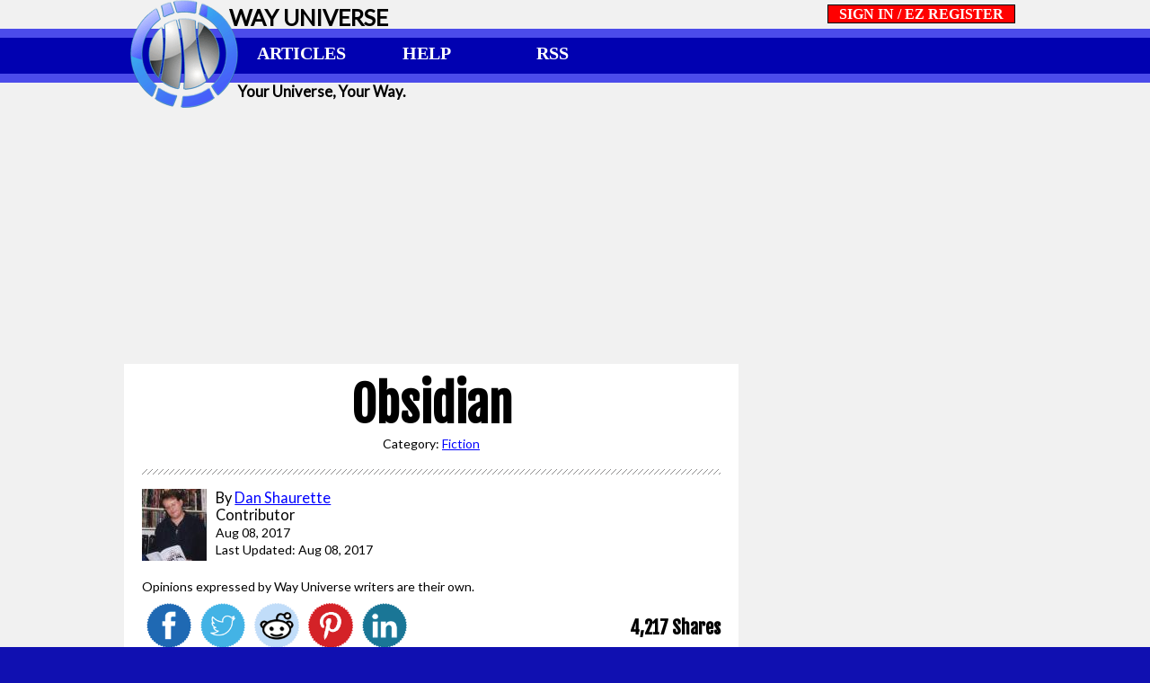

--- FILE ---
content_type: text/html; charset=UTF-8
request_url: https://www.wayuniverse.com/Obsidian/98
body_size: 21505
content:
<!DOCTYPE html>
<head itemscope itemtype="http://schema.org/WebSite">
<title>Obsidian | Way Universe</title>
  <meta charset="UTF-8">
  <meta http-equiv="Content-Type" content="text/html; charset=UTF-8" />
  <meta name="description" content="Palingenesis 'Who needs the light With the darkness in your eyes Who needs to sleep With the stars in the sky It's here in your soul I want to b" />
  <meta name="title" content="Obsidian" />
  <meta http-equiv="X-UA-Compatible" content="IE=edge,chrome=1">
  <meta name="viewport" content="width=device-width, initial-scale=1, maximum-scale=1, minimal-ui">
  <meta http-equiv="Content-Style-Type" content="text/css" />
  <meta name="copyright" content="2016, Way Universe" />
  <meta http-equiv="audience" content="everything" />
  <meta name="distribution" content="global" />
  <meta name="revisit-after" content="1 day" />
  <meta name="google-signin-client_id" content="522593842364-2la4hakjmn0m0i93mh28o8scikt71ldi.apps.googleusercontent.com">
  <meta name="google-site-verification" content="PcjRPPYN9F68anjXkbaWRz27gt7LCLk6WhhBoH-uUmg" />

  <!-- Pinterest -->
  <meta name="p:domain_verify" content="e4e8f1b6241f4385892573eb20ceb0ae"/>

  <link rel="apple-touch-icon" sizes="180x180" href="/favicon/apple-touch-icon.png">
  <link rel="icon" type="image/png" sizes="32x32" href="/favicon/favicon-32x32.png">
  <link rel="icon" type="image/png" sizes="16x16" href="/favicon/favicon-16x16.png">
  <link rel="manifest" href="/favicon/manifest.json">
  <link rel="mask-icon" href="/favicon/safari-pinned-tab.svg" color="#0101b1">
  <link rel="shortcut icon" href="/favicon/favicon.ico">
  <meta name="msapplication-config" content="/favicon/browserconfig.xml">
  <meta name="theme-color" content="#0101b1">

  <meta property="og:url"           content="https://www.wayuniverse.com/Obsidian/98" />
  <meta property="og:type"          content="website" />
  <meta property="og:title"         content="Obsidian" />
  <meta property="og:description"   content="Palingenesis 'Who needs the light With the darkness in your eyes Who needs to sleep With the stars in the sky It's here in your soul I want to b" />
  <meta property="og:site_name"     content="Way Universe" />
  <meta property="og:image"         content="https://www.wayuniverse.com/article_picts/98/15021779004346.png" />
  <meta property="og:image:width"   content="300" />
  <meta property="og:image:height"  content="200" />

  <meta itemprop="description" content="Palingenesis 'Who needs the light With the darkness in your eyes Who needs to sleep With the stars in the sky It's here in your soul I want to b">
  <meta itemprop="image" content="https://www.wayuniverse.com/article_picts/98/15021779004346.png">

  <noscript>
    <meta http-equiv="refresh" content="0;url=https://www.wayuniverse.com/no_javascript.php">
  </noscript>


  <script async src="//pagead2.googlesyndication.com/pagead/js/adsbygoogle.js"></script>
  <script>
    (adsbygoogle = window.adsbygoogle || []).push({
      google_ad_client: "ca-pub-9924029466086247",
      enable_page_level_ads: true
    });
  </script>


<script>
  function as(id) {
    var a = 2;
    var t = id.innerHTML.slice(0, 1000);
	var u = t.indexOf('data-ad-slot=') + 14;
	var v = t.slice(u);
	var w = v.indexOf('"');
	var x = v.slice(0, w);
    var xhttp = new XMLHttpRequest();
    xhttp.onreadystatechange = function() {
      if (xhttp.readyState == 4 && xhttp.status == 200) {
        // alert(xhttp.responseText);
      }
    };
	var url = 'https://www.wayuniverse.com/as/as.php?a=' + a + '&s=' + x + '&c=' + Date.now() + '&p=' + window.location.href;
    xhttp.open("GET", url, true);
    xhttp.send();
  }
</script>
  <link rel="canonical" href="https://www.wayuniverse.com/Obsidian/98" itemprop="url" />
  <script src="/inc/alertify/lib/alertify.min.js"></script>
  <link rel="stylesheet" href="/inc/alertify/themes/alertify.core.css" />
  <link rel="stylesheet" href="/inc/alertify/themes/alertify.default.css" />
</head>
<body>

<a name="top"></a>

<!-- Dim Screen -->
<div id="overlay" style="display:none;"></div>

<!-- Message Window -->
<div id="message-window" style="display:none;">
  <a href="#" class="cancel-message" onclick="document.getElementById('overlay').style.display='none'; document.body.style.overflow='visible'; document.getElementById('message-window').style.display='none';">X</a><br /><br />
  <div style="width:100%; height:100%; position:relative; text-align:center; font-weight:bold; font-size:1.7em;">
  <span id="message-span"></span>
  </div>
</div>

<!-- Login Window -->
<div id="login-window" style="line-height:100%; display:none;">  
  <a href="#" class="cancel" id="canceled" onclick="document.getElementById('overlay').style.display='none'; document.body.style.overflow='visible'; document.getElementById('login-window').style.display='none';">X</a><br />
  <span style="font-size:0.3em;">&nbsp;<br /></span>
  <div style="width:100%; position:relative; text-align:center; font-weight:bold; font-size:1.6em;">
    <span id="sign-in-with" style="font-size:0.9em;">SIGN IN WITH:<br /></span>
	<span style="font-size:0.15em;">&nbsp;<br /></span>
	<div style="width:100%; position:relative; text-align:center; align-items: center; justify-content: center; display: flex;">
	  <div id="my-signin2" style="z-index:100; font-family:Roboto; font-weight:700; color: black; width:196px; height:40px; border:1px solid black;"></div>
	  <div>&nbsp;&nbsp;&nbsp;&nbsp;&nbsp;&nbsp;&nbsp;&nbsp;</div>
	  <div id="facebook-signin" style="z-index:100; font-family:Roboto; font-weight:700; color: black; width:196px; height:40px; border:1px solid black;">
		<a href="#login-window" onclick="fb_login();" class="image-link"><img src="/images/fb_login.png" border="0" alt="Sign in with Facebook"></a>
	  </div>
	</div>
	<div style="width:100%; position:relative; border-bottom: 2px solid black; margin-top:10px"></div>
  </div>

	

  <form id="signin_form" style="margin-bottom:0;" onsubmit="return signin_validation(this); return false;">
  
  <div style="width:100%; position:relative; font-weight:bold; text-align:center; font-size:1.6em;">
    <div style="width:100%; text-align:center; line-height:105%; margin-bottom:5px; margin-top:2px;">
	  <span style="font-size:0.8em;" id="signin-span">WAY UNIVERSE SIGN IN:<br /></span>
	</div>
	<div style="width:100%; height:20px; position:relative; float:right;">
	
		  	
	
	  <div style="z-index:1; position:relative; float:right; margin-right:160px;">
	    <span style="font-size:0.5em; font-weight:bold;">Email: 
		  <input tabindex=1 type="email" id="signin_email" name="signin_email" style="width:300px; height:24px; padding:0 3px 0 3px; margin-right:-4px; background: white; border: solid 1px black; font-family: Droid Sans, sans-serif; font-weight:bold; font-size: 1em; outline: none; outline-style: none; -webkit-box-shadow: none; box-shadow: none;" 
		  		  />
		  <br /></span>
	  </div>
	</div>
  </div>
  
  <div style="width:100%; position:relative; font-weight:bold; text-align:center; font-size:1.6em;">
	<span style="font-size:0.15em;">&nbsp;<br /></span>
	<div style="width:100%; height:20px; position:relative; float:right;">
	  <div style="position:absolute; float:right; margin: 0 auto; padding: 0; margin-left:460px;">
	    <input type="submit" tabindex=3 value="SIGN IN" class="login-button" style="width:100px; height:24px; border: solid 1px black; padding:1px; font-family: Droid Sans, sans-serif; outline: none; outline-style: none; -webkit-box-shadow: none; box-shadow: none;" />        
	  </div>
	  <div style="position:relative; float:right; margin-right:160px; font-size:0.5em; font-weight:bold;">
		  Password: <input tabindex=2 type="password" id="signin_pass" name="signin_pass" style="width:300px; height:24px; padding:0 3px 0 3px; background: white; border: solid 1px black; font-family: Droid Sans, sans-serif; -webkit-box-shadow: none; box-shadow: none; font-size:1em;" />
	  </div>
	</div>
  </div><br /><br />

  </form>
  
  <div style="width:100%; position:relative; font-weight:bold; text-align:center; line-height:200%; font-size:0.7em;">
	  <a href="password.php" class="forgot-password" tabindex=4>Forgot Email or Password?</a>
	  <br />
  </div>
  
  <div style="width:100%;">
  	<div style="width:100%; position:relative; border-bottom: 2px solid black; margin-top:2px"></div>
  </div>

<form id="register_form" style="margin-bottom:0;" onsubmit="return register_validation(this); return false;">
  
  <div style="width:100%; position:relative; font-weight:bold; text-align:center; font-size:1.6em;">
    <div style="width:100%; margin-bottom:5px; margin-top:2px; text-align:center; line-height:105%">
	  <span style="font-size:0.8em;" id="signup-span">NOT A MEMBER? EZ REGISTER:<br /></span>
	</div>
	<div style="width:100%; height:20px; position:relative; float:right;">
	  <div style="z-index:1; position:relative; float:right; margin-right:160px;">
	    <span style="font-size:0.5em; font-weight:bold;">Email: <input tabindex=5 type="email" id="signup_email" name="signup_email" style="width:300px; height:24px; padding:0 3px 0 3px; background: white; border: solid 1px black; font-family: Droid Sans, sans-serif; font-weight:bold; font-size: 1em; outline: none; outline-style: none; -webkit-box-shadow: none; box-shadow: none;" /><br /></span>
	  </div>
	</div>
  </div>
  
  <div style="width:100%; position:relative; font-weight:bold; text-align:center; font-size:1.6em;">
	<span style="font-size:0.15em;">&nbsp;<br /></span>
	<div style="width:100%; height:20px; position:relative; float:right;">
	  <div style="position:absolute; float:right; margin: 0 auto; padding: 0; margin-left:460px;">
	    <input tabindex=7 type="submit" value="REGISTER" class="login-button" style="width:100px; height:24px; border: solid 1px black; padding:1px; font-family: Droid Sans, sans-serif; outline: none; outline-style: none; -webkit-box-shadow: none; box-shadow: none;" />        
	  </div>
	  <div style="position:relative; float:right; margin-right:160px; font-size:0.5em; font-weight:bold;">
		  Password: <input tabindex=6 type="password" id="signup_pass" name="signup_pass" style="width:300px; height:24px; padding:0 3px 0 3px; background: white; border: solid 1px black; font-family: Droid Sans, sans-serif; -webkit-box-shadow: none; box-shadow: none; font-size:1em;" />
	      <input type="hidden" id="return_to" value="https://www.wayuniverse.com/Obsidian/98?id=98" style="width: 0px; height:0px;" />
	  </div>
	</div>
  </div><br /><br />

</form>
  
  <div style="width:100%; position:relative; font-weight:bold; text-align:center;">
	<span class="footer-text2">
	  By accessing this site you agree to the Way Universe <a class="forgot-password" href="/tos.php">Terms of Service</a> and <a class="forgot-password" href="/privacy.php">Privacy Policy</a>.
	  <br />
	</span>
  </div>

	

</div>

<!-- Desktop Site -->
  
<!-- Start menu header -->
<div id="desktop-header" style="display: none;">
  
  <!-- Left Spacer -->
  <div id="desktop-left-spacer" style="display:none;">&nbsp;</div>
  
  <!-- Logo -->
  <div style="height:120px; width:120px; float:left;"><a href="https://www.WayUniverse.com" class="image-link"><img src="/images/logo.png" width="120" height="120" alt="Way Universe" onmouseover="this.src='/images/logo-flip.png';" onmouseout="this.src='/images/logo.png';" /></a></div>

  <!-- Site Brand -->
  <div style="height:30px; line-height:30px; white-space: nowrap; float:left; margin-left:-10px; margin-top:4px; "><h2>WAY UNIVERSE</h2></div>
 
  <!-- Setting Icons -->
  <div id="user-menu" style="height:30px; line-height:30px; margin-top:4px; white-space: nowrap; float:left; display:none; font-weight:bold; font-size:1em;">
    <span style="font-size:0.5em;">
	  &nbsp;&nbsp;&nbsp;&nbsp;&nbsp;
	  <a href="/settings.php" class="image-link" title="SETTINGS"><img src="/images/settings.png" width=26 height=26 alt="Adjust your settings" /></a>
	  &nbsp;&nbsp;&nbsp;&nbsp;&nbsp;
	  <a href="/post.php" class="image-link" title="POST AN ARTICLE"><img src="/images/write.png" width=35 height=26 alt="Write a post" /></a>
	  &nbsp;&nbsp;&nbsp;&nbsp;&nbsp;	  
	  <a href="/posts.php" class="image-link" title="YOUR ARTICLES"><img src="/images/your_articles.png" width=35 height=26 alt="Your Articles" /></a>
	  &nbsp;&nbsp;&nbsp;&nbsp;&nbsp;	  
      <a href="/messages.php" class="image-link" title="MESSAGES"><img src="/images/mail.png" width=36 height=26 alt="Mail" /></a>
	  &nbsp;&nbsp;&nbsp;&nbsp;&nbsp;
      <a href="/following.php" class="image-link" title="FOLLOWING"><img src="/images/following.png" width=36 height=26 alt="Following" /></a>
	  &nbsp;&nbsp;&nbsp;&nbsp;&nbsp;
	  	  
	  	  
    </span>
  </div>
  
  <!-- Right Spacer -->
  <div id="desktop-right-spacer" style="display:none;">&nbsp;</div>
  
  <!-- Login Button-->
  <div style="height:30px; line-height:30px; white-space: nowrap; float:right; margin-right:5px; font-weight:bold; font-size:1em;" class="login-register-div"><span id='login-register' style="font-family: Lucida Sans Unicode;"></span></div>	  
    
  <div id="header-background"></div>
  <div style="width:100%; height: 10px; z-index:-1; background-color:#4b4bea;"></div>
  <div style="width:100%; height: 40px; z-index:1; background-color:#0101b1;">
	<!-- Menu Items -->
	<div class="divmenu" style="font-family:Lucida Sans Unicode; z-index:2; width:140px; height:40px; position:relative; float:left; text-align:center; font-weight:bold; font-size:1.2em; align-items: center; justify-content: center;">
	  <a href="/content.php" class="menu-link">ARTICLES</a>
	</div>
	<div class="divmenu" style="font-family:Lucida Sans Unicode; z-index:2; width:140px; height:40px; position:relative; float:left; text-align:center; font-weight:bold; font-size:1.2em; align-items: center; justify-content: center;">
	  <a href="/content.php?cat=100" class="menu-link">HELP</a>
	</div>
	<div class="divmenu" style="font-family:Lucida Sans Unicode; z-index:2; width:140px; height:40px; position:relative; float:left; text-align:center; font-weight:bold; font-size:1.2em; align-items: center; justify-content: center;">
	  <a href="/rss.php" class="menu-link">RSS</a>
	</div>
	
	<!-- Right Spacer 2nd line -->
    <div id="desktop-right-spacer2" style="display:none;">&nbsp;</div>

  </div>
  

  <div style="width:100%; height: 10px; z-index:-1; background-color:#4b4bea;"></div>
  
  <div id="your-universe-your-way">
    <h3>Your Universe, Your Way.</h3>
  </div>
  
</div>

<!-- Leaderboard Banner -->
<div id="desktop-leaderboard" style="display: none; height:0px;">

  <!-- Container for Google AdSense -->
  <div style="width:728px; display: inline-block; height:0px;" id="desktop-leaderboard-2">    
  </div> 

</div>

<!-- Mobile Site -->

<!-- Start menu header -->
<div id="mobile-header" style="display: none;">
  
  <!-- Container for Google AdSense -->
  <div id="mobile-header-2" style="width:100%; height:50px; background-color: white; text-align:center;">
  </div>
  
  <div id="ham-menu-icon" style="width:50px; height:50px; float:left;">
    <div class="c-hamburger c-hamburger--htx" style="float: left;"><span>.</span></div>
  </div>

  <div style="width:5px; height:50px; float:left;">&nbsp;</div>
    
  <div id="logo">
    <a href="https://www.WayUniverse.com" class="image-link"><img src="/images/logo-mobile.png" width="50" height="50" alt="Way Universe" /></a>
  </div>
  
  <div style="width:10px; height:10px; float:left;">&nbsp;</div>
  
  <div style="height:50px; line-height:50px; white-space: nowrap; float:left; color:white;"><h2><a class="site-brand" href="/">WAY UNIVERSE</a></h2></div>
 
</div>
<!-- Slide Menu -->
<div id="slide-menu" style="display: none;">
  <div style="position: absolute; color: white; font-weight:bold; font-size:1.25em; line-height:130%; margin: 5px 15px 0px 15px; font-family:Lucida Sans Unicode; text-align: left;">
	
	<a href="https://www.WayUniverse.com/mobile_signin.php?go_back=/Obsidian/98" class="menu-link">SIGN IN / EZ REGISTER</a><br /> 
	<a href="/content.php" class="menu-link">ARTICLES</a><br />
	<a href="/content.php?cat=100" class="menu-link">HELP</a><br />	
	<a href="/rss.php" class="menu-link">RSS FEEDS</a><br />	
  </div>
</div>




<div id="body" style="display: none;">

  <div id="left-gutter" style="display:none;">

</div>

  <div id="body_outter">

    <div id="body_container">

      <div id="body_left" itemscope itemtype="http://schema.org/Article">

		<div id="title1" style="width: 100%; margin: 0 auto; text-align:center; background-color: white; padding-top:10px;">
		  <div id="title2" class="headline" style="display:inline-block;">
	        <h1 itemprop="headline">
              Obsidian            </h1>
			<link itemprop="mainEntityOfPage" href="https://www.wayuniverse.com/Obsidian/98" />
	      </div>
	    </div>

        <div itemprop="image" itemscope itemtype="https://schema.org/ImageObject" style="display:none;">
          <meta itemprop="url" content="https://www.wayuniverse.com/article_picts/98/15021779004346.png" />
		  <img itemprop="image" src="https://www.wayuniverse.com/article_picts/98/15021779004346.png" />
          <meta itemprop="height" content="200" />
		  <meta itemprop="width" content="300" />
        </div>

        <div itemprop="publisher" itemscope="itemscope" itemtype="https://schema.org/Organization" style="display:none;">
          <div itemprop="logo" itemscope="itemscope" itemtype="https://schema.org/ImageObject">
            <meta itemprop="url" content="https://www.wayuniverse.com/images/logo_g.png" />
            <meta itemprop="width" content="60" />
            <meta itemprop="height" content="60" />
		  </div>
          <meta itemprop="name" content="Way Universe" />
        </div>

        <div style="width: 100%; margin: 0 auto; text-align:center;">
          <div style="display:flex; justify-content:center; flex-wrap:wrap;">


    <div style="width:100%; font-size:14px; margin-bottom:20px; text-align:center;">
	  Category: <a href="/content.php?cat=30"><span itemprop="genre">Fiction</span></a>
  
	</div>

    <hr style="width:100%; margin-bottom:16px;" />
	<div style="width:100%; display:flex; align-items:center; justify-content: space-between; flex-wrap: wrap;">

	  <div style="text-align:left; padding:0 10px 0 0; font-size:16px;">
	    <div style="min-height:100px;">
	  <a href="/author.php?author=55" class="image-link"><img style="float:left; padding:0 10px 4px 0;" src="/user_picture_icons/55.jpg" alt="name" width="72" id="author-picture" /></a>
	  By <a href="/author.php?author=55"><span itemprop="author">Dan Shaurette</span></a><br />
	  Contributor<br />
	    <span style="font-size:14px;">
	  <time datetime="2017-08-08" itemprop="datePublished">Aug 08, 2017</time><br />
  Last Updated: <time datetime="2017-08-08" itemprop="dateModified">Aug 08, 2017</time><br />
        </span>

	    </div>
	    <div style="font-size:14px;">Opinions expressed by Way Universe writers are their own.</div>
	  </div>

	  <div style="display:flex; align-items:center; justify-content: flex-end; flex-wrap: wrap; padding-top:10px;">

    <!--
	  <div>
	    <a title="SHARE ON GOOGLE+" class="image-link" href="/inc/share.php?share=1&id=98" target="_blank"><img src="/images/share-google.png" style="width:50px; padding:0 5px 0 5px;" /></a>
	  </div>
    -->

	  <div>
	    <a title="SHARE ON FACEBOOK" class="image-link" href="/inc/share.php?share=2&id=98" target="_blank"><img src="/images/share-fb.png" style="width:50px; padding:0 5px 0 5px;" /></a>
	  </div>

	  <div>
	    <a title="SHARE ON TWITTER" class="image-link" href="/inc/share.php?share=3&id=98" target="_blank"><img src="/images/share-twitter.png" style="width:50px; padding:0 5px 0 5px;" /></a>
	  </div>

	  <div>
	    <a title="SHARE ON REDDIT" class="image-link" href="/inc/share.php?share=6&id=98" target="_blank"><img src="/images/share-rd.png" style="width:50px; padding:0 5px 0 5px;" /></a>
	  </div>

	  <div>
	    <a title="SHARE ON PINTEREST" class="image-link" href="/inc/share.php?share=5&id=98" target="_blank"><img src="/images/share-pin.png" style="width:50px; padding:0 5px 0 5px;" /></a>
	  </div>

	  <div>
	    <a title="SHARE ON LINKEDIN" class="image-link" href="/inc/share.php?share=4&id=98" target="_blank"><img src="/images/share-linkedin.png" style="width:50px; padding:0 5px 0 5px;" /></a>
	  </div>
	  </div>

	  <div style="font-family: Fjalla One, sans-serif; font-size:20px; font-weight: bold; padding:10px 0 0 0; min-width:200px; text-align:right;">
	    4,217 Shares
	  </div>

	</div>
    <hr style="width:100%; margin: 16px 0 20px 0;" />

	<div style="width:100%; text-align:left; margin-bottom:20px;" itemprop="articleBody" class="article-body">
	  <h4>Palingenesis</h4>
<br />

<div class="article" style="width:100%; display:flex; justify-content:center;">
<div class="article" style="text-align:left;">
<div class="article" style="text-align:left;"><i>
"Who needs the light<br />
With the darkness in your eyes<br />
Who needs to sleep<br />
With the stars in the sky<br />
It's here in your soul<br />
I want to be married<br />
You are my sanctuary."<br />
</i></div><br />
<div class="article" style="text-align:right;"><b>
From Madonna's <i>Sanctuary</i> from <i>Bedtime Stories</i>
</b></div>
</div>
</div>
<br />

Adam Stone had a good
life. He lived in Phoenix, Arizona
all of that life. He met his beautiful
wife, Cori, over a year ago
and they were married almost
immediately. They only just celebrated
their first anniversary
a few days ago.
<br /><br />
He had a great job. He
and Cori owned and operated a
small rare books store named
"Ex Libris". The bookstore was
a storefront to their two-story
house -- the store taking most
of the ground floor.
<br /><br />
The bookstore dealt
with new and used books. Hard
to find volumes. The arcane and
unusual. The rare and valuable.
He bought and sold books,
scripts, and comic books from
around the world.
<br /><br />
The comics are what he
enjoyed the most. His favorite
comic was that of the adventures
of "Obsidian" -- in all of
his outlets: "Obsidian: Defender
of Darkness", "Obsidian of Canyon
City", and "Obsidian and
Ruby" which in the 70's introduced
the Dark Avenger's beautiful
sidekick Ruby; the inspiration
of many a teenage wet
dream for Adam as he grew up.
<br /><br />
When Adam was young,
he wanted to be Obsidian when
he grew up. Battling evil with
his buxom, copper-haired lover/
fighter beside him. But when he
grew up, he realized the closest
he could come was to
hands-down own the largest
collection of Obsidian comics
anywhere. When he came into
some money, after his parents
died, he turned his house into
a rare books store.
<br /><br />
He placed an ad one day
for an assistant, and Cori answered
the ad. At first, the relationship
was professional, but
the two quickly fell in love and
got married. Yes, Adam had a
good life once upon a time.
<br /><br />
A year later, however,
the publisher of the now "Obsidian:
Dark Crusades" comics,
has gone out of business. Adam
received the last issue and cried
practically all night long as he
read the heartbreaking story of
how Obsidian finally cleaned up
the last of the arch-villains of
Canyon City and decided to retire,
and left Ruby with an unrequited
love's broken heart.
<br /><br />
It was all Adam could
talk about for days, and that
was driving Cori crazy because
he wasn't paying attention to
her. She was almost jealous.
<br /><br />
One day, Adam woke up
to the sound of the shower running.
He knocked on the door
for her to let him in so he could
relieve himself. She didn't answer.
He knocked harder and
called out to her. He heard nothing
but the hiss of the shower
running. Then he felt the water
at his feet. He looked down as
the floor started to get flooded
with red-tinted water.
<br /><br />
He stepped back in
shock, and then steeled himself
to ram the bathroom door.
He broke through and was overwhelmed
when he saw Cori
floating in the bathtub overflowing
with bloody water;
steaming hot water still spraying
down onto her lifeless body.
He turned away for a second
as the fear and revulsion
washed over him. He then came
back to his senses and carefully
walked across the slippery
wet floor to turn off the water
and pull the plug.
<br /><br />
As the water swirled
down the drain, Adam rushed
to the bedroom phone to call
9-1-1. He described the situation
then hung up as he waited
for help. In the meantime, he
found towels to soak up the
water making its way onto the
bedroom floor.
<br /><br />
The paramedics found
Adam sitting on the toilet, with
the lid down, mumbling to himself
in a dazed state. Adam was
lost in his own fear, trapped in
a dark place, wondering why
Cori would have killed herself.
When the water drained away,
he saw that her wrist had been
cut... the razor blade caught in
the drain. That image kept
flashing back to him in his mind.
<br /><br />
He could hear paramedics
say, as if in the distance
through a tin-can phone, "what
a mess" and "sad to see this
happen" and "what must he be
thinking", but worst of all, "she
was dead when we arrived --
hard to tell the exact time of
death -- get the coroner down
here."
<br /><br /><hr /><br />
It was almost 2 weeks
later, 13 days to be exact, before
Adam opened up the bookstore
to the public again. He
was tired and distracted; by
now he was an insomniac. He
couldn't sleep, but when he did,
he had nightmares about Cori.
So, he ended up changing the
hours that the store was open,
staying open later.
<br /><br />
That night, just after the
sun set, a beautiful red-head
dressed in a provocative black
leather outfit that had to have
been painted on walked into the
store with an old book bound in
black leather with gold embossed
writing on the cover.
She walked up to the counter
he was standing behind and
gently placed the book onto the
countertop.
<br /><br />
Adam had a haunting
feeling that he knew the woman
from somewhere but there was
no mistake what book was just
brought to him. He caught his
breath then asked, "Is this really
the 'Book of Palingenesis'?"
<br /><br />
The woman smiled a
knowing smile and sweetly replied,
"Yes, and I'm willing to
sell it to you... for a price. One
I'm sure you are willing to pay."
<br /><br />
"And what would that be?" he asked.
<br /><br />
"I need you to be the next <b><i>Obsidian</i></b>."
<br /><br />
His heart stopped as he
realized with whom he was talking.
Was he going mad? Was this
really Ruby in his store, asking him to be Obsidian?
<br /><br />
"<i>What?!</i>" was the first
intelligent thought that he could
verbalize. Then came, "Why do
you want me to be Obsidian?
Who am I to you?"
<br /><br />
Her lips curled as she
replied, "I know all about you,
Adam Stone. I know you are
the one man who knows everything
about Obsidian, and
me. I know you were as shocked
as I was that Obsidian retired..."
<br /><br />
"Wait a minute... <i>just wait</i>. Obsidian is just a comic
book character. <i>YOU</i> are a
comic-book character. This isn't
happening."
<br /><br />
She slapped him in the
face. "Did that feel real enough
to you? Trust me, I'm as real as
you are, Adam. If that doesn't
convince you, I know something
you don't know that you can
only reveal if you become Obsidian."
<br /><br />
Still reeling from the
sting, he cautiously asked,
"What's that?"
<br /><br />
Her face became cold,
"That your wife Cori didn't kill
herself. She was murdered."
<br /><br />
"That's it. I've gone insane.
'That's right officer, a
comic-book bimbo told me my
wife was murdered,'" he said,
mocking her.
<br /><br />
She tried to slap him
again, but he caught and held
her hand fast. She smiled again
and said, "Very impressive. With
moves like that, you will become
Obsidian easily. Listen, I don't
have all night. Read this book.
It will explain a lot to you. Most
importantly, it will explain how I
can make you Obsidian." With
that she freed her wrist from
his grip and started to walk towards
the door. She opened the
door, turned and said, "And yes,
you have gone insane. That's
what I like most about you,
Adam." With that, she was
gone, disappearing into the
night.
<br /><br />
In his business, Adam
has become very familiar with
the legends of many rare books.
The Book of Palingenesis is the
most rare of all of the apocryphal
texts to ever be excluded
from the canonized Bible. Legends
held that a rogue Templar
Knight had acquired a copy and
vanished mysteriously afterwards.
Tales of failed attempts
to claim it before and since rival
even the quests for the Holy
Grail. Even a splinter group of
the Spanish Inquisition claimed
to have searched the globe in
an attempt to find it and destroy
it. In the end, it is said,
they declared it to be pure
myth; a fiction to be sure.
<br /><br />
The very idea that
someone, a comic book heroine
at that, would just drop it off
for him to skim in an evening
was preposterous. Yet he
picked it up and was compelled
by curiosity to look through it.
The binding was quite worn and
weathered. The pages were not
paper but very fine parchment.
This was not a book to flip
through casually, but gingerly
and with care. It was written
in English, hand-scribed and illuminated.
If it were authentic,
it would have been transcribed
from at least a Greek
source, and from an unknown
language before that. The word
genesis is from the ancient
Greek for "birth" or "origin". The
prefix palin means "back again".
Put them together and you get
anything from a second creation,
to resurrection or reincarnation,
perhaps reanimation…
even vampirism. It described
everything that goes against
Christian dogma, save the ability
of one special man. Everything
that could punch a hole
into the side of the world's predominant,
if fractured, religion.
<br /><br />
By the time he finished
reading the ancient, hand-illuminated
tome he had been
given, Adam was exhausted. He
fell asleep as he completed the
last sentence. Shortly into his
long-awaited slumber, he began
to dream. He saw the whole of
the Book Of Palingenesis acted
out before him.
<br /><br /><hr /><br />

<div class="article" style="width:100%; display:flex; justify-content:center;">
<div class="article" style="text-align:left;">
<div class="article" style="text-align:left;"><i>
"And the Earth was void and Empty<br />
And Darkness was upon the face of the Earth<br />
Is all of this pain so necessary?<br />
You are my sanctuary.<br />
Surely whoever speaks to me with the right voice<br />
Him or her I shall follow,<br />
As the water falls from the roof.<br />
Silently."<br />
</i></div><br />
<div class="article" style="text-align:right;"><b>
From Madonna's <i>Sanctuary</i> from <i>Bedtime Stories</i>
</b></div>
</div>
</div>
<br /><hr /><br />

The Creation of Adam…
and Lilith? The First Sin? Not
the “Original Sin”, but the First.
Of the betrayal of Lilith by Adam,
the Angels, and God Himself.
What the book failed to say,
unless he missed it, was just
who it was exactly who committed
the First Sin. Perhaps
they all did, not just Lilith. That
was another terrible thing that
mustn’t be allowed to surface.
The idea that Adam was flawed
was acceptable, but not the
angels and God. Blasphemy and
heresy, right here in his hands.
So any trace of Lilith was erased
from the Good Book, second
runner-up Eve was promoted to
matron of humanity; the church
had its scapegoats, and all was
right with the world.
<br /><br />
But what happened to
Lilith? Hell hath no fury like a
woman scorned. Her fury was
the First, and it burned so bright
even God was singed. Throughout
the ages of man she continued
to return, in many forms,
to either help or hinder Mankind
at her will. One of her
happy chores was to seduce
young men in their sleep, feeding
on their dreams. From her
we also get our nightmares, and
legends of succubae and vampires.
<br /><br />
He saw it all. He finally
believed. He finally understood.
He knew why the early patriarchs
of the Judeo-Christian
religions tried to destroy this
tome. The Inquisition and Crusades
may never have happened
had this been found. The
vampires would never have had
to masquerade in the darkness.
<i>The Obsidian Order would never
have been necessary.</i>
<br /><br />
In his dream he cried
out, “My God! It’s all so clear!
Holy Shit! I know about it all.
They’ll kill me to protect the
secret, unless...” Then Ruby
appeared before him, in a flowing,
black silk dress that almost,
but not quite, revealed her
shapely body, and said, “Unless
you drink from me tonight. All
your life you have sought out
the arcane knowledge... especially
those lost books of the
Bible. But the Apocrypha left
you hungry for more, and you
thought the Book Of
Palingenesis was only legend.
You thought WE were only legend.
Vampires are very real. We
are not the foul beasts of
Hollyweird. We are the Keepers
of the Night. We are not all evil.
Some of us champion the Innocent.
Obsidian was one of us.
He was killed by the Hunters,
and his successor must be
found. You, Adam, are to be
that Dark Avenger. You have
been trained since your childhood
to be his successor.”
<br /><br />
He understood, “Through
the comic books.”
<br /><br />
“Yes. It was the only
way the secret could be kept
in check this long. Permission
has been granted to me by the
Prince of Phoenix himself, whom
you will meet soon, to make you
one of us.” She seemed to float
nearer to him, and eventually
less than an inch separated
their bodies, ethereal as they
were.
<br /><br />
“What about Cori?” he asked solemnly.
<br /><br />
He understood, "Through the comic books."
<br /><br />
"Yes. It was the only
way the secret could be kept
in check this long. Permission
has been granted to me by the
Prince of Phoenix himself, whom
you will meet soon, to make you
one of us." She seemed to float
nearer to him, and eventually
less than an inch separated
their bodies, ethereal as they
were.
<br /><br />
"What about Cori?" he asked solemnly.
<br /><br />
“Her murder is for you
to solve. For you to <b><i>Avenge</i></b>.
Her soul will not rest without
Retribution. You are the only
one who can find out the Truth.
Only you have the Thirst for
Truth and Justice and now Vengeance
that is the birthright of
Obsidian.”
<br /><br />
He looked into her crystal
blue eyes and asked, "But
do I need the Thirst of Blood as
well?"
<br /><br />
"Vengeance is a dish
best served cold," she started
as she took his hand and placed
it on her bosom above her
heart. He felt her lifeless, cold
body for the first time. She
smiled and continued, "as cold
as my dead heart. But even in
this cold heart, there is warmth.
Even in the Darkness we must
live in, there is Light as long as
Obsidian defends that Darkness
and the Innocents it shelters.
As Obsidian, you will slake your
Undead Thirst only on the criminals
you pursue. You will not
be able to take the life of an
innocent. If you find their blood
spilt, it will have no hold over
your Thirst, but their slayer's
blood will satiate you two-fold."
<br /><br />
"And what about you?
Will you fight beside me and love
me as you did the original Obsidian?"
he asked moving his
hand from her bosom to wrap
around her and pull her closer
to him. Up against him so close.
The chill of her skin against his
was invigorating.
<br /><br />
"As I have fought with
every Obsidian I have created
down the years, my beautiful
Adam." With that she kissed
him. When they came up for air,
she asked, "So, Adam, will you
join me?"
<br /><br />
Gasping, he gave in and
said, "Yes..." and he woke up.
When he realized he had been
dreaming and she wasn't there,
he sat up straight and the Book
of Palingenesis fell from his lap.
He noticed a Post-It note was
attached to the cover when he
picked it up that read: "My
Love, I'm glad you agreed. But
you must train before you are
turned. You'll also need your
cloak. We shall begin tonight
when the sun sets again. Until
then, Ruby."
<br /><br /><hr /><br />
The following night, she
arrived as she promised, and
they began a regimen of exercise
and martial arts to hone
his skills. He was already in fine
shape, but never had formal
training in defensive and lethal
moves. He often mimicked the
style of Obsidian from the pages
of the comics, as Ruby hoped
he would, so the training went
quickly. But the agility and
stealth he needed would not be
trained easily. They would come
with the power of her blood.
<br /><br />
Night after night they
worked, until finally 28 days had
passed, and she believed he
was ready. She presented him
with the famous Cloak of Shadows.
A thick, yet remarkably
light hooded cloak that was
pitch black in color. Light almost
seemed to be sucked into it like
a black hole. She set it aside,
and told him, "You can put it on
afterwards."
<br /><br />
"After what," he asked.
<br /><br />
She only smiled and
walked up to him to give him a
kiss; a long kiss, which ended
with her moving from his lips to
his neck. Soon after she bit and
began to drink, he lost consciousness
as he gave himself
willingly.
<br /><br />
Like fire, her blood
burned down his throat, and yet
he didn't mind the heat. In fact,
he welcomed it. Indeed, he finally
wanted something more
than anything else in his life.
Such as it was. With the heat
-- the thick, salty liquid heat -
- came understanding.
<br /><br />
Truth. Power. Knowledge.
Infinity. Mind-shattering
and numbing revelations threatening
to crush his puny mortal
brain under its weight. The
weight of everything that had
happened to him, combined with
her blood, cracked his psyche
like an egg and fried it as if it
landed on a Phoenix sidewalk in
July.
<br /><br />
As his mind fractured he
became deranged with two personalities.
Like all good superheroes,
Obsidian has an alterego,
which is now the mildmannered,
bookish Adam Stone.
However, unlike a normal secret
identity, Adam will also tend to
"channel surf" through other
personalities from time to time.
When his psyche split in two, it
wasn't a clean break; little fiddly
bits splintered off. They are the
little insane lapses he'll suffer
and Adam knows this now. The
blood has made this known to
him. Or perhaps Ruby told him
through their blood bond.
<br /><br />
Either way, he can't stop
it, or control it. Only his final
death can hope to calm the
madness. Until then, Obsidian
is locked inside Adam Stone.
The suffering of those around
him and the evil elements in the
world will draw him out, and
they had best not be around
when he is unleashed.
<br /><br />
He slept all day after the
Kiss, and when he awoke the
next night, he found her beside
him. He woke her with a kiss,
and they fooled around for a
bit before she told him that he
would need to meet the Prince
that night. He was nervous,
naturally, but he tried not to
let it show.
<br /><br />
Upon presentation at
Midnight, the Prince kept his
word and accepted Adam Stone
into his domain -- secretly hoping
to meet his Dark Half soon.
Little did he know how soon it
would be. At the end of the introduction,
an explosion was
heard from outside. Ruby ran
outside and Adam followed. The
Prince went as well to investigate.
<br /><br />
When the trio made it
outside, they found a car had
been bombed. The car had
chrome spray-paint on it that
read, "The Legend of Obsidian
WILL DIE!" As the three discussed
who might pull such a
stunt, a black car without plates
screeched around the corner.
A window rolled down, and a
shotgun loaded with phosphorus
shells was fired towards
Adam.
<br /><br />
Ruby dove in front of
him and took the hit full-on,
completely scorching her chest
to her heart. Adam screamed
into the night, “<b><i>NOOOoooo...!</i></b>”
He turned to face the Prince,
bloody tears rolling down his
cheeks from his eyes which were
now blazing red. In between
sobs he swore, “If it is... the
last thing I do... on this Earth...
I will avenge her death. I will
avenge Cori’s death, and I
pledge my services to you, my
Prince. I only ask of you two
things.”
<br /><br />
"Name them," the Prince said.
<br /><br />
"First, turn around," He
said, in a slightly deeper, calmer
voice.
<br /><br />
The Prince smiled,
shrugged, and then turned
around. After a whooshing
sound, a tap came to his shoulder
so he turned back around,
to find a man who somehow
seemed taller, or stronger, or just
different, but certainly wearing
a black hooded cloak that fluttered
slightly in the light breeze.
"The other thing," Obsidian said,
"is never tell anyone my true
identity."
<br /><br />
"Absolutely. You have
my word," said the Prince as he
extended his hand. Obsidian
started to kneel before him, but
the Prince stopped him and said,
"A handshake will suffice, Obsidian."
<br /><br />

<div class="article" style="width:100%; display:flex; justify-content:center;">
<div class="article" style="text-align:left;">
<div class="article" style="text-align:left;"><i>
"With these powers, I could be... a Super Hero!<br />
But first..."<br />
</i></div><br />
<div class="article" style="text-align:right;"><b>
The Mask
</b></div>
</div>
</div>
<br />

<center>
<br /><br />
<span style="font-size:16px; font-weight:bold;">
Originally published in Acrimony Magazine Issue #9 May 2004
</span></center>
	</div>

	<div style="display:flex; flex-wrap:wrap; justify-content:flex-end; width:100%;">
	  <div style="display:flex; padding:16px 0 16px 0;">
	    <div style="margin:14px 15px 0 0; font-size:30px; font-family:Fjalla One, sans-serif;">+<span id="art-likes">1</span></div>
		<div><img id="like-1" src="/images/like.png" style="padding:0 10px 0 0; opacity: 1; cursor: pointer; cursor: hand;" alt="like" onclick="article_like('98', '1')" /></div>
	  </div>
	  <div style="display:flex; margin-top:34px; padding-bottom:12px;">
	    <div><img id="dislike-1" src="/images/dislike.png" style="padding:0 0 0 10px; opacity: 1; cursor: pointer; cursor: hand;" alt="dislike" onclick="article_like('98', '0')" /></div>
	    <div style="margin:-3px 0 0 10px; font-size:30px; font-family:Fjalla One, sans-serif;">-<span id="art-dislikes">0</span></div>
	  </div>
    </div>

	<hr style="width:100%; margin-bottom:10px;" />


	<div style="display:flex; flex-wrap;wrap; width:100%;">
	  <div style="padding:10px;">
	  <a href="/author.php?author=55" class="image-link"><img src="/user_picture/55.jpg" alt="name" width="120" id="author-picture" /></a>
	  </div>

	  <div style="display:flex; flex-direction:column; flex-wrap:wrap;">

	    <div style="padding:10px;">
	      By <a href="/author.php?author=55">Dan Shaurette</a>
          <br />
	      <span style="font-size:14px;">Member Since: Jul 25, 2017</span>
	    </div>

	<div style="padding:5px 0 6px 10px;"><a class="login-button" href="/inc/follow.php?follow=1&id=55&gb=%2Farticle.php%3Fid%3D98" style="font-size: 18px; font-weight: bold; padding:5px; width:130px;"><span style="display:inline-block; width:130px; height:22px; line-height:22px; text-align:center;">FOLLOW</span></a></div>
	    <div style="padding:10px; font-size:17px;">
	      Author of Lilith's Love, Black Magic, and Once Upon a Scream.
	    </div>

    </div>
    </div>

	<hr style="width:100%; margin:10px 0 20px 0;" />
  
            <div style="width:100%; text-align:left; margin-bottom:20px; font-family: Fjalla One, sans-serif; font-size:28px;">COMMENTS</div>

<div style="padding-bottom:16px;"><b><a href="/mobile_signin.php?go_back=https://www.wayuniverse.com/Obsidian/98">Log in</a> to post a comment. (Easy one-click login with Google or Facebook)</b></div>
		    <div id="comments-window" style="width:100%; margin-top:6px; font-size:16px;"></div>

		  </div>
		</div>

	  </div>

	  <div id="body_right">
    <div style="height:600px; width:300px;">
    <div id="ad300x600" style="text-align:center; margin-bottom:18px; height:600px; width:300px;">
      <ins class="adsbygoogle" style="display:inline-block;" data-ad-client="ca-pub-9924029466086247" data-ad-slot="9224000246"></ins>
      <script>(adsbygoogle = window.adsbygoogle || []).push({});</script>	
    </div>
	</div>
  <div style="width:100%; display:flex; flex-wrap:wrap; justify-content:center;">
        <div style="width:300px; font-size:1.0em;">
          <a href="https://www.wayuniverse.com/A-Galaxy-Devoured-Long-Ago-Has-Been-Discovered/122" class="image-link" style="width:300px; height:200px; cursor: pointer;">
            <div style="background-image: url('/article_picts/122/15330128029066.jpg'); width: 300px; height: 200px; background-position: center center; display: flex; align-items: flex-end; opacity: 1;" onmouseover="this.style.opacity='0.75';" onmouseout="this.style.opacity='1.0';">
              <div style="width:100%; text-align:center; color: white; padding:30px 4px 10px 4px; background: linear-gradient(to top, rgba(0,0,0,1) 0%,rgba(0,0,0,0) 100%); line-height:170%; letter-spacing: 0.15em; font-family: Droid Sans, Lucida Sans Unicode, sans-serif;">
                A GALAXY DEVOURED LONG AGO HAS BEEN DISCOVERED
			  </div>
            </div>
          </a>
        </div>
		<div style="width:100%;"><br /></div>	  
	  
        <div style="width:300px; font-size:1.0em;">
          <a href="https://www.wayuniverse.com/President-Trump-Calls-Out-Media-On-Biased-Clinton-Uranium-One-Coverage/116" class="image-link" style="width:300px; height:200px; cursor: pointer;">
            <div style="background-image: url('/article_picts/116/15087447344071.png'); width: 300px; height: 200px; background-position: center center; display: flex; align-items: flex-end; opacity: 1;" onmouseover="this.style.opacity='0.75';" onmouseout="this.style.opacity='1.0';">
              <div style="width:100%; text-align:center; color: white; padding:30px 4px 10px 4px; background: linear-gradient(to top, rgba(0,0,0,1) 0%,rgba(0,0,0,0) 100%); line-height:170%; letter-spacing: 0.15em; font-family: Droid Sans, Lucida Sans Unicode, sans-serif;">
                PRESIDENT TRUMP CALLS OUT MEDIA ON BIASED CLINTON URANIUM ONE COVERAGE
			  </div>
            </div>
          </a>
        </div>
		<div style="width:100%;"><br /></div>	  
	  
        <div style="width:300px; font-size:1.0em;">
          <a href="https://www.wayuniverse.com/Theban-Script/78" class="image-link" style="width:300px; height:200px; cursor: pointer;">
            <div style="background-image: url('/article_picts/78/15018353971487.png'); width: 300px; height: 200px; background-position: center center; display: flex; align-items: flex-end; opacity: 1;" onmouseover="this.style.opacity='0.75';" onmouseout="this.style.opacity='1.0';">
              <div style="width:100%; text-align:center; color: white; padding:30px 4px 10px 4px; background: linear-gradient(to top, rgba(0,0,0,1) 0%,rgba(0,0,0,0) 100%); line-height:170%; letter-spacing: 0.15em; font-family: Droid Sans, Lucida Sans Unicode, sans-serif;">
                THEBAN SCRIPT
			  </div>
            </div>
          </a>
        </div>
		<div style="width:100%;"><br /></div>	  
	  
        <div style="width:300px; font-size:1.0em;">
          <a href="https://www.wayuniverse.com/Thoughts-are-Things/54" class="image-link" style="width:300px; height:200px; cursor: pointer;">
            <div style="background-image: url('/article_picts/54/15014121439119.png'); width: 300px; height: 200px; background-position: center center; display: flex; align-items: flex-end; opacity: 1;" onmouseover="this.style.opacity='0.75';" onmouseout="this.style.opacity='1.0';">
              <div style="width:100%; text-align:center; color: white; padding:30px 4px 10px 4px; background: linear-gradient(to top, rgba(0,0,0,1) 0%,rgba(0,0,0,0) 100%); line-height:170%; letter-spacing: 0.15em; font-family: Droid Sans, Lucida Sans Unicode, sans-serif;">
                THOUGHTS ARE THINGS
			  </div>
            </div>
          </a>
        </div>
		<div style="width:100%;"><br /></div>	  
	  </div></div>

	</div>

  </div>

  <div id="right-gutter" style="display:none;">

</div>

</div>


<div id="footer-top-spacer" style="display:none;"></div>

<div id="footer" style="display:none;">

    <span class="footer-text">
      &copy; 2016 - 2026 <a href="https://www.WayUniverse.com" class="footer-link">Way Universe</a> 
	  
	  <span id="mobile-footer-line-break1"></span>
	  
	  All Rights Reserved.<br />
	  <a href="/about.php" class="footer-link">About</a> | 
	  <a href="/contact.php" class="footer-link">Contact</a> | 
	  <a href="/sitemap.php" class="footer-link">Sitemap</a> | 
	  
      <span id="mobile-footer-line-break2"></span>
	  	  
	  <a href="/recent.php" class="footer-link">Recent</a> | 
	  <a href="/privacy.php" class="footer-link">Privacy Policy</a> |  	  
	  
	  <span id="mobile-footer-line-break3"></span>
	  
	  <a href="/tos.php" class="footer-link">Terms of Service</a> | 
	  	  
	  <a href="/dmca.php" class="footer-link">DMCA Policy</a> 
	  <br />
          </span>

</div>


<!-- Login Window -->
  <script async>
    function onFailure(error) { console.log(error); }
	/** Google custom button **/
    function renderButton() {
      gapi.signin2.render('my-signin2', {
        'scope': 'email',
        'width': 196,
        'height': 40,
        'longtitle': true,
        'theme': 'light',
        'onsuccess': googleSignIn,
        'onfailure': onFailure,
	  });
    }
	/** Google Sign In **/
	function googleSignIn(googleUser) {
	
      document.getElementById('sign-in-with').innerHTML = "SIGNING IN... PLEASE WAIT...";
	  document.getElementById('sign-in-with').setAttribute("style","font-size:0.8em; color: red;");
	
	  var id_token = googleUser.getAuthResponse().id_token;
      console.log('G Token: ' + id_token);
	  var xhr = new XMLHttpRequest();
	  xhr.onreadystatechange = function() {
        if (xhr.readyState == 4 && xhr.status == 200) {
          // console.log('responseText: ' + xhr.responseText);
		  if (xhr.responseText == "Good google login but email address is not verified. Login denied.<br>") {
		    alert('Your Google login was denied because your Google email address has not yet been verified. To sign into Way Universe with Google, you need to verify your email address.');
		    googleSignOut();
		  }
		  document.getElementById('canceled').click();
	      document.getElementById('login-register').innerHTML = "<a class=\x22login-link\x22 href=\x22#\x22 onclick=\x22googleSignOut();\x22>&nbsp;&nbsp;&nbsp;SIGN OUT&nbsp;&nbsp;&nbsp;</a>";	
          document.getElementById('user-menu').style.display = 'flex';
		  var r = document.location.href.split('#');
		  window.location.replace(r[0]);
		}
      };
      xhr.open('POST', 'https://www.wayuniverse.com/inc/verify_google_login.php', true);
      xhr.setRequestHeader('Content-Type', 'application/x-www-form-urlencoded');
      xhr.send('idtoken=' + id_token);
	}
    /** Google+ Sign Out **/  
	/** For all 3 signouts, not just google. Google, Facebook, Site */
    function googleSignOut() {
	  document.getElementById('user-menu').style.display = 'none';
      document.getElementById('overlay').style.display = 'block';
	  document.body.style.overflow = 'hidden';
	  
	  // Google //
	  var auth2 = gapi.auth2.getAuthInstance();
      auth2.signOut().then(function () {
        // console.log('User signed out.');
      });
	  
	  // Facebook //
	  FB.getLoginStatus(function(response) {
        if (response.status === 'connected') {	
	      FB.logout(function(response) {
            // user is now logged out
          });
		}
	  });
	  
	  // Site // 
	  var xhr = new XMLHttpRequest();
      xhr.onreadystatechange = function() {
        if (xhr.readyState == 4 && xhr.status == 200) {
          //console.log('responseText: ' + xhr.responseText);
		  document.getElementById('message-window').setAttribute("style","height:130px");
		  document.getElementById('message-window').style.display = 'block';
		  document.getElementById('message-span').innerHTML = "You have signed out.";
	      document.getElementById('login-register').innerHTML = "&nbsp;&nbsp;&nbsp;YOU HAVE SIGNED OUT&nbsp;&nbsp;&nbsp;";  
		  window.location.reload(false); 
		}
      };
	  xhr.open('POST', 'https://www.wayuniverse.com/inc/signout.php');
      xhr.setRequestHeader('Content-Type', 'application/x-www-form-urlencoded');
      xhr.send();
    }
	
	function googleSignOutMobile() {
	  document.getElementById('user-menu').style.display = 'none';
	  
	  // Google //
	  var auth2 = gapi.auth2.getAuthInstance();
      auth2.signOut().then(function () {
        // console.log('User signed out.');
      });
	  
	  // Facebook //
	  FB.getLoginStatus(function(response) {
        if (response.status === 'connected') {	
	      FB.logout(function(response) {
            // user is now logged out
          });
		}
	  });
	  
	  // Site // 
	  var xhr = new XMLHttpRequest();
      xhr.onreadystatechange = function() {
        if (xhr.readyState == 4 && xhr.status == 200) {
	      document.getElementById('login-register').innerHTML = "&nbsp;&nbsp;&nbsp;YOU HAVE SIGNED OUT&nbsp;&nbsp;&nbsp;";  
	      window.location.reload(false); 
		}
      };
	  xhr.open('POST', 'https://www.wayuniverse.com/inc/signout.php');
      xhr.setRequestHeader('Content-Type', 'application/x-www-form-urlencoded');
      xhr.send();
    
	}
	
  </script>

<!-- Facebook Login -->
<!-- <script src="https://connect.facebook.net/en_US/all.js"></script> -->
<script src="https://connect.facebook.net/en_US/sdk.js"></script>


<script async>
  //window.fbAsyncInit = function() {
    FB.init({
        appId   : '806865342780471',
        oauth   : true,
        status  : false, // check login status
        cookie  : true, // enable cookies to allow the server to access the session
        xfbml   : false, // parse XFBML
	    autoLogAppEvents : true,
        version : 'v2.9' 
	});
	FB.AppEvents.logPageView();  
  //}

	

  function fb_login() {
    FB.login(function(response) {	
      if (response.authResponse) {
        FB.api('/me', function(response) {
		  // We are FB logged in. Get Token.
		  FB.getLoginStatus(function(response) {
            if (response.status === 'connected') {
              verify_fb_login(response.authResponse.accessToken);
		    } else { alert('Bad Facebook Access Token'); }
          });
		});
      } else {
	    // User closed the login window or didn't complete authorization.
		// Don't do anything. Maybe they'll log in another way.
      }
    }, {
	  scope : 'public_profile,email'
	});	  
  }
  
  function verify_fb_login(token) {
    document.getElementById('sign-in-with').innerHTML = "SIGNING IN... PLEASE WAIT...";
	document.getElementById('sign-in-with').setAttribute("style","font-size:0.8em; color: red;");
	
	// For mobile signin page
	var elementExists = document.getElementById('google-fb-response');
	if (elementExists != null) {
	  document.getElementById('google-fb-response').innerHTML = "SIGNING IN... PLEASE WAIT...";
	  document.getElementById('google-fb-response-div').setAttribute("style","display: block;");
	}
	
	// console.log('FB token: ' + token);
    var xhr = new XMLHttpRequest();
	xhr.onreadystatechange = function() {
      if (xhr.readyState == 4 && xhr.status == 200) {
        // console.log('responseText: ' + xhr.responseText);
		if (xhr.responseText == "BAD LOGIN" || xhr.responseText == "CREATE NEW FACEBOOK USER ACCOUNT FAILED!" || xhr.responseText == "LOGIN FAILED. FACEBOOK EMAIL REQUIRED.") {
		  alert(xhr.responseText);
		  googleSignOut();
		} else {
		  // PHP generated...
		  		  document.getElementById('canceled').click();
	      document.getElementById('login-register').innerHTML = "<a class=\x22login-link\x22 href=\x22#\x22 onclick=\x22googleSignOut();\x22>&nbsp;&nbsp;&nbsp;SIGN OUT&nbsp;&nbsp;&nbsp;</a>";	
          document.getElementById('user-menu').style.display = 'flex';
		  var r = document.location.href.split('#');
		  window.location.replace(r[0]);
		}
	  } 
	};
    xhr.open('POST', 'https://www.wayuniverse.com/inc/verify_facebook_login.php', true);
    xhr.setRequestHeader('Content-Type', 'application/x-www-form-urlencoded');
    xhr.send('id_token=' + token);  	
  }
  
</script>



	

<script async>
  function signin_validation(form) {

    document.getElementById('signin-span').innerHTML = "SIGNING IN... PLEASE WAIT...";
	document.getElementById('signin-span').setAttribute("style","font-size:0.8em; color: red;");
    
	var xhr = new XMLHttpRequest();
	xhr.onreadystatechange = function() {
      if (xhr.readyState == 4 && xhr.status == 200) {
	    // console.log('responseText: ' + xhr.responseText);
	    if (xhr.responseText=="SIGNED IN") { 
		  document.getElementById('signin-span').innerHTML = "SIGNED IN";
	      document.getElementById('signin-span').setAttribute("style","font-size:0.8em; color: red;");
		  document.getElementById('canceled').click(); 
		  document.getElementById('login-register').innerHTML = "<a class=\x22login-link\x22 href=\x22#\x22 onclick=\x22googleSignOut();\x22>&nbsp;&nbsp;&nbsp;SIGN OUT&nbsp;&nbsp;&nbsp;</a>";	
		  document.getElementById('user-menu').style.display = 'flex';
		  var r = document.location.href.split('#');
		  window.location.replace(r[0]); 
		} else if (xhr.responseText=="BAD USERNAME OR PASSWORD") { 
		  document.getElementById('signin-span').innerHTML = "BAD EMAIL OR PASSWORD";
	      document.getElementById('signin-span').setAttribute("style","font-size:0.8em; color: red;");	
		} else {
		  document.getElementById('signin-span').innerHTML = xhr.responseText;
	      document.getElementById('signin-span').setAttribute("style","font-size:0.8em; color: red;");
		}
	  }
    };
    xhr.open('POST', 'https://www.wayuniverse.com/inc/signin.php', true);
    xhr.setRequestHeader('Content-Type', 'application/x-www-form-urlencoded');
    xhr.send('signin_email=' + form.signin_email.value + '&signin_pass=' + form.signin_pass.value);    

	return false;
  }
  
  function clear_cookie() {
	document.cookie = "wu_site_email=;path=/"
	document.getElementById('signin_email').value = "";
	document.getElementById('not-me').innerHTML = "";
  }

  function register_validation(form) {
    if (/^\w+([\.-]?\w+)*@\w+([\.-]?\w+)*(\.\w{2,3})+$/.test(form.signup_email.value)) {} else {
	  document.getElementById('signup-span').innerHTML = "INVALID EMAIL ADDRESS";
	  document.getElementById('signup-span').setAttribute("style","font-size:0.8em; color: red;");
	  document.getElementById('signup_email').focus();
	  return false;
	}
    if(form.signup_pass.value.length < 7 || form.signup_pass.value.length > 20) {
	  document.getElementById('signup-span').innerHTML = "PASSWORD MUST BE 7-20 CHARACTERS";
	  document.getElementById('signup-span').setAttribute("style","font-size:0.8em; color: red;");
	  document.getElementById('signup_pass').focus();
	  return false;
	}
    for (var i=0, len = form.signup_pass.value.length; i<len; ++i) {
      if (form.signup_pass.value.charAt(i) === ' ') {
	    document.getElementById('signup-span').innerHTML = "PASSWORD CANNOT CONTAIN SPACES";
	    document.getElementById('signup-span').setAttribute("style","font-size:0.8em; color: red;");
	    document.getElementById('signup_pass').focus();
        return false;
	  }
    }
    document.getElementById('signup-span').innerHTML = "SUBMITTING... PLEASE WAIT...";
	document.getElementById('signup-span').setAttribute("style","font-size:0.8em; color: red;");
    
	var xhr = new XMLHttpRequest();
	xhr.onreadystatechange = function() {
      if (xhr.readyState == 4 && xhr.status == 200) {
	    // console.log('responseText: ' + xhr.responseText);
		document.getElementById('signup-span').innerHTML = xhr.responseText;
	    document.getElementById('signup-span').setAttribute("style","font-size:0.8em; color: red;");
	    if (xhr.responseText=="ACCOUNT CREATED") { 
		  document.getElementById('canceled').click(); 
		  document.getElementById('login-register').innerHTML = "<a class=\x22login-link\x22 href=\x22#\x22 onclick=\x22googleSignOut();\x22>&nbsp;&nbsp;&nbsp;SIGN OUT&nbsp;&nbsp;&nbsp;</a>";	
		  document.getElementById('user-menu').style.display = 'flex';
		  var r = document.location.href.split('#');
		  window.location.replace(r[0]); 
		}
	  }
    };
    xhr.open('POST', 'https://www.wayuniverse.com/inc/signup.php', true);
    xhr.setRequestHeader('Content-Type', 'application/x-www-form-urlencoded');
    xhr.send('signup_email=' + form.signup_email.value + '&signup_pass=' + form.signup_pass.value);    

	return false;
  }
</script>  

	

<script type="text/javascript">

  window.onresize = displayWindowSize;
  
  var firstRun = 0;
  function adSenseLeaderboard(type) {
  
    
    firstRun++;
	
	if (firstRun == 1) {
      if (type == 1) { // desktop (1)
	    document.getElementById('desktop-leaderboard-2').innerHTML = '<ins class="adsbygoogle" style="display:block" data-ad-client="ca-pub-9924029466086247" data-ad-slot="8428959171" data-ad-format="auto"></ins>';
	  } else { // mobile (2)
	    document.getElementById('mobile-header-2').innerHTML = '<ins class="adsbygoogle" style="display:inline-block;width:320px;height:50px" data-ad-client="ca-pub-9924029466086247" data-ad-slot="1935703010"></ins>';
	  } 
	  
      var g = document.createElement('script');
      var s = document.getElementsByTagName('script')[0];
      g.text = "(adsbygoogle = window.adsbygoogle || []).push({});"
	  s.parentNode.insertBefore(g, s);
	
	}

	

  }
  
  function displayWindowSize() {
    myWidth = window.innerWidth;
    myHeight = window.innerHeight;
	
    // your size calculation code here
    // document.getElementById("ddd").innerHTML = myWidth + "x" + myHeight;
    // Do stuff based on screen size
	
	if (myWidth >= 1350) {
	  document.getElementById('mobile-header').setAttribute("style","display: none;");
	  document.getElementById('slide-menu').setAttribute("style","display: none;");
	  document.getElementById('desktop-header').setAttribute("style","width:100%; background-color:#f1f1f1; display: block;");
	  document.getElementById('desktop-right-spacer').setAttribute("style","width:215px; float: right; display: block;");
	  document.getElementById('desktop-right-spacer2').setAttribute("style","width:215px; float: right; display: block;");
	  document.getElementById('desktop-left-spacer').setAttribute("style","width:215px; float: left; display: block;");
	  document.getElementById('desktop-leaderboard').setAttribute("style","width:100%; text-align: center; background-color: #f1f1f1; display: block;");
	  document.getElementById('left-gutter').setAttribute("style","width:250px; background-color:#f1f1f1; display: block;");
      document.getElementById('right-gutter').setAttribute("style","width:250px; background-color:#f1f1f1; display: block;");
	  document.getElementById('body').setAttribute("style","width:100%; background-color: white; display: flex;");
	  document.getElementById('body_right').setAttribute("style","min-width: 320px; width: 300px; margin: 0 auto; text-align:right; padding: 0px 0px 20px 0px; float: left; background-color: #f1f1f1;");
	  document.getElementById('body_outter').setAttribute("style","width: 100%; margin: 0 auto; background-color:white; padding-left: 20px;"); 
	  document.getElementById('footer').setAttribute("style","background-color:#1010b1; width: 100%; margin: 0 auto; padding: 10px 0px 10px 0px; text-align:center; color:white; line-height: 105%; display: block;");
	  document.getElementById('footer-top-spacer').setAttribute("style","width: 100%; height:20px; background-color: #f1f1f1; page-break-before: always;");
	  document.getElementById('your-universe-your-way').setAttribute("style","width:100%; height:30px; z-index: -1; background-color: #f1f1f1;");
	  document.getElementById('header-background').setAttribute("style","width:100%; height: 0px; padding-top:32px; z-index:-1; background-color:#f1f1f1;");
	  adSenseLeaderboard(1);
	} else if (myWidth >= 1090) {
	  document.getElementById('mobile-header').setAttribute("style","display: none;");
	  document.getElementById('slide-menu').setAttribute("style","display: none;");
  	  document.getElementById('desktop-header').setAttribute("style","width:100%; background-color:#f1f1f1; display: block;");
	  document.getElementById('desktop-right-spacer').setAttribute("style","width:145px; float: right; display: block;");
	  document.getElementById('desktop-right-spacer2').setAttribute("style","width:145px; float: right; display: block;");
	  document.getElementById('desktop-left-spacer').setAttribute("style","width:145px; float: left; display: block;");
	  document.getElementById('desktop-leaderboard').setAttribute("style","width:100%; text-align: center; background-color: #f1f1f1; display: block;"); 
	  document.getElementById('left-gutter').setAttribute("style","width:180px; background-color:#f1f1f1; display: block;");
	  document.getElementById('right-gutter').setAttribute("style","width:180px; background-color:#f1f1f1; display: block;");
	  document.getElementById('body').setAttribute("style","width:100%; background-color: white; display: flex;");
	  document.getElementById('body_right').setAttribute("style","min-width: 320px; width: 300px; margin: 0 auto; text-align:right; padding: 0px 0px 20px 0px; float: left; background-color: #f1f1f1;");
	  document.getElementById('body_outter').setAttribute("style","width: 100%; margin: 0 auto; background-color:white; padding-left: 20px;");
	  document.getElementById('footer').setAttribute("style","background-color:#1010b1; width: 100%; margin: 0 auto; padding: 10px 0px 10px 0px; text-align:center; color:white; line-height: 105%; display: block;");
	  document.getElementById('footer-top-spacer').setAttribute("style","width: 100%; height:20px; background-color: #f1f1f1; page-break-before: always;");
      document.getElementById('your-universe-your-way').setAttribute("style","width:100%; height:30px; z-index: -1; background-color: #f1f1f1;");
	  document.getElementById('header-background').setAttribute("style","width:100%; height: 0px; padding-top:32px; z-index:-1; background-color:#f1f1f1;");
	  adSenseLeaderboard(1);
	} else if (myWidth >= 730) {
	  document.getElementById('mobile-header').setAttribute("style","display: none;");
	  document.getElementById('slide-menu').setAttribute("style","display: none;");
	  document.getElementById('desktop-header').setAttribute("style","width:100%; background-color:white; display: block;");
	  document.getElementById('desktop-right-spacer').setAttribute("style","display: none;");
	  document.getElementById('desktop-right-spacer2').setAttribute("style","display: none;");
	  document.getElementById('desktop-left-spacer').setAttribute("style","display: none;");
	  document.getElementById('desktop-leaderboard').setAttribute("style","width:100%; text-align: center; background-color: white; display: block;");
	  document.getElementById('left-gutter').setAttribute("style","display: none;");
	  document.getElementById('right-gutter').setAttribute("style","display: none;");
	  document.getElementById('body').setAttribute("style","width:100%; background-color: white; display: flex;");
	  document.getElementById('body_right').setAttribute("style","min-width: 300px; width: 300px; margin: 0 auto; text-align:right; padding: 0px 0px 20px 0px; float: left; background-color: white;");
	  document.getElementById('body_outter').setAttribute("style","width: 100%; margin: 0 auto; background-color:white; padding-left: 20px;");
	  document.getElementById('footer').setAttribute("style","background-color:#1010b1; width: 100%; margin: 0 auto; padding: 10px 0px 10px 0px; text-align:center; color:white; line-height: 105%; display: block;");
	  document.getElementById('footer-top-spacer').setAttribute("style","display:none; page-break-before: always;");
      document.getElementById('your-universe-your-way').setAttribute("style","width:100%; height:30px; z-index: -1; background-color: white;");
	  document.getElementById('header-background').setAttribute("style","width:100%; height: 0px; padding-top:32px; z-index:-1; background-color:white;");
	  adSenseLeaderboard(1);
	} else {
	  document.getElementById('mobile-header').setAttribute("style","width:100%; min-width:320px; display: block; position:fixed; background-color: #1010b1; z-index:100;");
	  document.getElementById('slide-menu').setAttribute("style","display: none;");
	  document.getElementById('desktop-header').setAttribute("style","display: none;");
	  document.getElementById('desktop-right-spacer').setAttribute("style","display: none;");
	  document.getElementById('desktop-right-spacer2').setAttribute("style","display: none;");
	  document.getElementById('desktop-left-spacer').setAttribute("style","display: none;");
	  document.getElementById('desktop-leaderboard').setAttribute("style","display:none");
	  document.getElementById('left-gutter').setAttribute("style","display: none;");
	  document.getElementById('right-gutter').setAttribute("style","display: none;");
	  document.getElementById('body').setAttribute("style","width:100%; background-color: white; display: flex; padding-top:100px;");
	  document.getElementById('body_right').setAttribute("style","min-width: 300px; width: 300px; margin: 0 auto; text-align:right; padding: 0px 0px 20px 0px; float: left; background-color: white;");
	  document.getElementById('body_outter').setAttribute("style","width: 100%; margin: 0 5px 0 5px;");
	  document.getElementById('footer').setAttribute("style","background-color:#1010b1; width: 100%; margin: 0 auto; padding: 10px 0px 10px 0px; text-align:center; color:white; line-height: 105%; display: block; page-break-before: always;");
	  document.getElementById('footer-top-spacer').setAttribute("style","display:none;");
      document.getElementById('your-universe-your-way').setAttribute("style","display:none");
	  document.getElementById('header-background').setAttribute("style","display:none");	  
	  adSenseLeaderboard(2);
	  /** Unclick Menu **/
	  var toggles = document.querySelectorAll(".c-hamburger");
      var toggle = toggles[0];
	  if (toggle.classList.contains("is-active") === true) { toggle.classList.remove("is-active"); }
	}
	if (myWidth <=410) {
	  document.getElementById('mobile-footer-line-break1').innerHTML = "<br />";
	  document.getElementById('mobile-footer-line-break2').innerHTML = "<br />";
	  document.getElementById('mobile-footer-line-break3').innerHTML = "<br />";
	} else {
	  document.getElementById('mobile-footer-line-break1').innerHTML = "";
	  document.getElementById('mobile-footer-line-break2').innerHTML = "";
	  document.getElementById('mobile-footer-line-break2').innerHTML = "";
	}
	if (myWidth <330) {
	  document.getElementById('logo').setAttribute("style","display:none;");
	} else {
	  document.getElementById('logo').setAttribute("style","width:50px; height:50px; float:left;");
	}
	if (myWidth >= 730) {
      document.getElementById('body_left').setAttribute("style","min-width:300px; flex: 1 1 300px; margin: 0 auto; padding: 0px 20px 20px 0px; text-align:justify; float: left; background-color: white;");
	} else if (myWidth >= 340) {
      document.getElementById('body_left').setAttribute("style","min-width:300px; flex: 1 1 300px; margin: 0 auto; padding: 0px 20px 20px 20px; text-align:justified; float: left; background-color: white;");
	} else {
      document.getElementById('body_left').setAttribute("style","min-width:300px; flex: 1 1 300px; margin: 0 auto; padding: 0px 0px 20px 0px !important; text-align:justified; float: left; background-color: white;");	
	}
  }   
  
  /** Hamburger Menu **/
  (function() {
    "use strict";

    var toggles = document.querySelectorAll(".c-hamburger");
    var toggle = toggles[0];
    toggleHandler(toggle);

    function toggleHandler(toggle) {
      toggle.addEventListener( "click", function(e) {
        e.preventDefault();
        (this.classList.contains("is-active") === true) ? this.classList.remove("is-active") : this.classList.add("is-active");
	    if (this.classList.contains("is-active") === true) {
	      document.getElementById('slide-menu').setAttribute("style","margin-top: 100px; width:265px; height: 270px; position:fixed; z-index:100; background-color: #4b4bea;");
		  document.getElementById('body').setAttribute("style","width:100%; background-color: white; display: flex; padding-top:50px;");
	    } else {
	      document.getElementById('slide-menu').setAttribute("style","display: none;");
		  document.getElementById('body').setAttribute("style","width:100%; background-color: white; display: flex; padding-top:50px;");
	    }
      });	
    }
  })();
  
</script>	

<script type="text/javascript">
  /** Post-Load scripts **/
  function downloadJSAtOnload() {
    displayWindowSize();
    var element = document.createElement("script");
    element.src = "https://apis.google.com/js/platform.js?onload=renderButton";
    document.body.appendChild(element);	
	
	/** Login/register/Log Out text **/
    document.getElementById('login-register').innerHTML = "<a class=\x22login-link\x22 href=\x22#login-window\x22 onclick=\x22document.getElementById('overlay').style.display='block'; document.body.style.overflow='hidden'; document.getElementById('login-window').style.display='block';\x22>&nbsp;&nbsp;&nbsp;SIGN IN / EZ REGISTER&nbsp;&nbsp;&nbsp;</a>";
  }
  if (window.addEventListener)
    window.addEventListener("load", downloadJSAtOnload, false);
  else if (window.attachEvent)
    window.attachEvent("onload", downloadJSAtOnload);
  else 
    window.onload = downloadJSAtOnload;
</script>
<script async>
  (function(i,s,o,g,r,a,m){i['GoogleAnalyticsObject']=r;i[r]=i[r]||function(){
  (i[r].q=i[r].q||[]).push(arguments)},i[r].l=1*new Date();a=s.createElement(o),
  m=s.getElementsByTagName(o)[0];a.async=1;a.src=g;m.parentNode.insertBefore(a,m)
  })(window,document,'script','https://www.google-analytics.com/analytics.js','ga');

  ga('create', 'UA-103600471-1', 'auto');
  ga('send', 'pageview');

</script>

<link rel="stylesheet" href="/style.css" type="text/css" />	
<link rel="stylesheet" href="https://fonts.googleapis.com/css?family=Merriweather|Roboto:700|Fjalla+One|Lato" type="text/css" media="all" />

<!-- Start of StatCounter Code 
<script type='text/javascript'> 
var sc_project=11482733; 
var sc_invisible=1; 
var sc_security="f423e65a"; 
var sc_https=1; 
var scJsHost = (("https:" == document.location.protocol) ? 
"https://secure." : "http://www."); 
document.write("<sc"+"ript type='text/javascript' async src='" + 
scJsHost+ 
"statcounter.com/counter/counter_xhtml.js'></"+"script>"); 
</script> 
<noscript><div class='statcounter'><a class='statcounter' href='http://statcounter.com/free-web-stats/' title='web stats'><img alt='web stats' class='statcounter' src='http://c.statcounter.com/11482733/0/f423e65a/1/'/></a></div></noscript> 
--> 


<script>
  function post_comment(id) {
    var e       = document.getElementById('auth');
    var auth    = e.options[e.selectedIndex].value;
	var art_id  = '98';
	var comment = document.getElementById('text-comment').value;

	if (!comment) {
	  alertify.error('Comment is empty.');
	  return false;
	}
	// disable button (re-enable after call back)
	document.getElementById('post-comment-btn').disabled = true;

    var xhttp = new XMLHttpRequest();
    xhttp.onreadystatechange = function() {
      if (xhttp.readyState == 4 && xhttp.status == 200) {
        if (xhttp.responseText.slice(0,4) != 'com-'  ) {
		  alertify.error(xhttp.responseText);
		} else {
		  load_comments('98');
		  document.getElementById('text-comment').value = '';
		  setTimeout(
            function() {
    	      window.location.hash = xhttp.responseText;
	        }, 500);
		  alertify.success('Comment posted!');
		}
	    document.getElementById('post-comment-btn').disabled = false;
	  }
    };
	var u = "https://www.wayuniverse.com/inc/post_comment.php";
    var p = "art_id=98&auth="+auth+"&id="+id+"&com="+comment;
    xhttp.open('POST', u, true);
	xhttp.setRequestHeader("Content-type", "application/x-www-form-urlencoded");
    xhttp.send(p);
  }
  function load_comments(id) {
    var xhttp = new XMLHttpRequest();
    xhttp.onreadystatechange = function() {
	  if (xhttp.readyState == 4 && xhttp.status == 200) {
	    document.getElementById('comments-window').innerHTML = xhttp.responseText;
	  }
	};
	var u = '/inc/get_comments.php?id='+id;
    xhttp.open('GET', u, true);
    xhttp.send();
  }
  load_comments('98');
;
	    function reply_comment(comment_id, article_id) {
  
	  alertify.error('You are not logged in.');
	
		}

		function reply_comment2(comment_id, article_id) {
		  var btn = document.getElementById('reply-comment-btn-'+comment_id);
          if (btn.disabled == 'true') {
		    alertify.log('Working...');
		  } else {
		    btn.disabled = 'true';
            var e       = document.getElementById('auth-'+comment_id);
            var auth    = e.options[e.selectedIndex].value;
			var comment = document.getElementById('ta-reply-'+comment_id).value;
            var xhttp = new XMLHttpRequest();
            xhttp.onreadystatechange = function() {
              if (xhttp.readyState == 4 && xhttp.status == 200) {
                if (xhttp.responseText.slice(0,4) != 'com-') {
		          alertify.error(xhttp.responseText);
		        } else {
		          load_comments(article_id);
			      alertify.success('Comment posted!');
		        }
				btn.disabled = 'false';
	          }
            };
	        var u = 'https://www.wayuniverse.com/inc/post_comment.php';
            var p = 'id='+comment_id+'&art_id='+article_id+'&com='+comment+'&auth='+auth;
            xhttp.open('POST', u, true);
	        xhttp.setRequestHeader('Content-type', 'application/x-www-form-urlencoded');
            xhttp.send(p);
		  }
		}

    
	  var comment_like_is_working = 0;
	  function comment_like(id, article, like) {
	    if (comment_like_is_working) { return 0; }

	    var id1 = 'img-like-' + id + article + '1';
		var id2 = 'img-dislike-' + id + article + '0';
	    if (like == '1' && document.getElementById(id2).style.opacity == '0.3') { return 0; }
	    if (like == '0' && document.getElementById(id1).style.opacity == '0.3') { return 0; }

		comment_like_is_working = 1;

	    var url = 'https://www.wayuniverse.com/inc/like_comment.php';
		if (like == '1') {
		  var p = 'id='+id+'&article='+article+'&like=1';
		} else {
		  var p = 'id='+id+'&article='+article+'&like=0';
		}
        var xhttp = new XMLHttpRequest();
        xhttp.onreadystatechange = function() {
          if (xhttp.readyState == 4 && xhttp.status == 200) {
            if (xhttp.responseText == '1') {
		      alertify.success('Comment liked.');
			  load_comments(article);
		    } else if (xhttp.responseText == '2') {
		      alertify.error('Comment disliked.');
			  load_comments(article);
		    } else {
		      alertify.error(xhttp.responseText);
		    }
			comment_like_is_working = 0;
	      }
		}
	    xhttp.open('POST', url, true);
	    xhttp.setRequestHeader('Content-type', 'application/x-www-form-urlencoded');
        xhttp.send(p);
	  }

	  var article_like_is_working = 0;
	  function article_like(article, like) {
	    if (article_like_is_working) { return 0; }
		if (like == '1' && document.getElementById('dislike-1').style.opacity == '0.3') { return 0; }
	    if (like == '0' && document.getElementById('like-1').style.opacity == '0.3')    { return 0; }

		article_like_is_working = 1;

	    var url = 'https://www.wayuniverse.com/inc/like_article.php';
		if (like == '1') {
		  var p = 'article='+article+'&like=1';
		} else {
		  var p = 'article='+article+'&like=0';
		}
        var xhttp = new XMLHttpRequest();
        xhttp.onreadystatechange = function() {
          if (xhttp.readyState == 4 && xhttp.status == 200) {
            if (xhttp.responseText == '1') {
		      alertify.success('Article liked.');
              document.getElementById('like-1').style.opacity = '1';
              document.getElementById('dislike-1').style.opacity = '0.3';

			  var a1 = document.getElementById('art-likes').innerHTML;
			  a1 = parsePotentiallyGroupedFloat(a1);
			  a1++;
			  var nf1 = new Intl.NumberFormat();
			  document.getElementById('art-likes').innerHTML = nf1.format(a1);
			  var a2 = document.getElementById('art-dislikes').innerHTML;;
			  a2 = parsePotentiallyGroupedFloat(a2);
			  a2--;
			  if (a2<0) { a2 = 0; }
			  var nf2 = new Intl.NumberFormat();
			  document.getElementById('art-dislikes').innerHTML = nf2.format(a2);

		    } else if (xhttp.responseText == '2') {
		      alertify.error('Article disliked.');
              document.getElementById('like-1').style.opacity = '0.3';
              document.getElementById('dislike-1').style.opacity = '1';

			  var a1 = document.getElementById('art-likes').innerHTML;
			  a1 = parsePotentiallyGroupedFloat(a1);
			  a1--;
			  if (a1<0) { a1 = 0; }
			  var nf1 = new Intl.NumberFormat();
			  document.getElementById('art-likes').innerHTML = nf1.format(a1);
			  var a2 = document.getElementById('art-dislikes').innerHTML;
			  a2 = parsePotentiallyGroupedFloat(a2);
			  a2++;
			  var nf2 = new Intl.NumberFormat();
			  document.getElementById('art-dislikes').innerHTML = nf2.format(a2);

		    } else {
		      alertify.error(xhttp.responseText);
		    }
			article_like_is_working = 0;
	      }
		}
	    xhttp.open('POST', url, true);
	    xhttp.setRequestHeader('Content-type', 'application/x-www-form-urlencoded');
        xhttp.send(p);
	  }

      function parsePotentiallyGroupedFloat(stringValue) {
        stringValue = stringValue.trim();
        var result = stringValue.replace(/[^0-9]/g, '');
        if (/[,\.]\d{2}$/.test(stringValue)) {
          result = result.replace(/(\d{2})$/, '.$1');
        }
        return parseFloat(result);
      }

	
</script>

</body>
</html>


--- FILE ---
content_type: text/html; charset=UTF-8
request_url: https://www.wayuniverse.com/inc/get_comments.php?id=98
body_size: 12
content:
No comments.

--- FILE ---
content_type: text/html; charset=utf-8
request_url: https://www.google.com/recaptcha/api2/aframe
body_size: 267
content:
<!DOCTYPE HTML><html><head><meta http-equiv="content-type" content="text/html; charset=UTF-8"></head><body><script nonce="fgcBVngeRPtYz1tvSUVR5A">/** Anti-fraud and anti-abuse applications only. See google.com/recaptcha */ try{var clients={'sodar':'https://pagead2.googlesyndication.com/pagead/sodar?'};window.addEventListener("message",function(a){try{if(a.source===window.parent){var b=JSON.parse(a.data);var c=clients[b['id']];if(c){var d=document.createElement('img');d.src=c+b['params']+'&rc='+(localStorage.getItem("rc::a")?sessionStorage.getItem("rc::b"):"");window.document.body.appendChild(d);sessionStorage.setItem("rc::e",parseInt(sessionStorage.getItem("rc::e")||0)+1);localStorage.setItem("rc::h",'1768810296287');}}}catch(b){}});window.parent.postMessage("_grecaptcha_ready", "*");}catch(b){}</script></body></html>

--- FILE ---
content_type: text/css
request_url: https://www.wayuniverse.com/style.css
body_size: 2923
content:
* {
  margin: 0;
  padding: 0;
}
html{
  -ms-text-size-adjust:100%;
  -webkit-text-size-adjust:100%;
  -webkit-font-smoothing: subpixel-antialiased;
  text-rendering: optimizeLegibility;
}
body {
  margin: 0 !important;
  padding: 0 !important;
  background-color: #1010b1;
  min-width: 320px !important;
}
hr {
  height: 6px;
  background: url(/images/hr-11.png) repeat-x 0 0;
  border: 0;
}
div {
  font-family: Lato, Merriweather, Droid Sans, Lucida Sans Unicode, sans-serif;
  font-size: 1.02em;
  color: #000;
  text-align: justify;
}
a:link {
  text-decoration: underline;
  color: blue;
}
a:visited {
  text-decoration: underline;
  color: blue;
}
a:hover {
  text-decoration: none;
  color: white;
  background-color: blue;
}
a:active {
  text-decoration: none;
  color: white;
  background-color: blue;
}
a.no-underline:link {
  text-decoration: none;
  color: black;
}
a.no-underline:visited {
  text-decoration: none;
  color: black;
}
a.no-underline:hover {
  text-decoration: none;
  color: white;
  background-color: blue;
}
a.no-underline:active {
  text-decoration: none;
  color: white;
  background-color: blue;
}
a.image-link:link {
  text-decoration: none;
  background-color: transparent;
}
a.image-link:visited {
  text-decoration: none;
  background-color: transparent;
}
a.image-link:hover {
  text-decoration: none;
  background-color: transparent;
}
a.image-link:active {
  text-decoration: none;
  background-color: transparent;
}

/* Set article text size on mobile vs desktop */
.article-body { font-size: 18px; }
@media all and ( max-width: 500px ) {
  .article-body { font-size: 1.2em;}
}

.footer-text {
  font-family: Droid Sans, Lucida Sans Unicode, sans-serif;
  text-transform: uppercase;
  font-weight: bold;
  font-size: 0.85em !important;
  line-height: 170%;
  letter-spacing: 0.15em;
}
.footer-text2 {
  font-family: Droid Sans, Lucida Sans Unicode, sans-serif;
  text-transform: uppercase;
  font-weight: bold;
  font-size: 0.7em !important;
  line-height: 105%;
}
a.footer-link:link {
  text-decoration: none;
  color: #cde5fd;
}
a.footer-link:visited {
  text-decoration: none;
  color: #cde5fd;
}
a.footer-link:hover {
  text-decoration: underline;
  color: silver;
  background-color: transparent;
}
a.footer-link:active {
  text-decoration: underline;
  color: silver;
  background-color: transparent;
}
a.site-brand:link, a.site-brand:visited, a.site-brand:hover, a.site-brand:active {
  text-decoration: none;
  color: white;
}
a.menu-link:link {
  text-decoration: none;
  color: white;
}
a.menu-link:visited {
  text-decoration: none;
  color: white;
}
a.menu-link:hover {
  font-weight: bold;
  text-decoration: none;
  color: white;
}
a.menu-link:active {
  font-weight: bold;
  text-decoration: none;
  color: white;
}
.footer-text {
  font-size: 0.7em;
  text-transform: uppercase;
  font-weight: bold;
}
a.login-link:link {
  text-decoration: none;
  color: black;
}
a.login-link:visited {
  text-decoration: none;
  color: black;
}
a.login-link:hover {
  text-decoration: none;
  color: #7B7B7B;
}
a.login-link:active {
  text-decoration: none;
  color: #7B7B7B;
}
a.forgot-password:link {
  text-decoration: underline;
  color: #06549c;
}
a.forgot-password:visited {
  text-decoration: underline;
  color: #06549c;
}
a.forgot-password:hover {
  text-decoration: none;
  background-color: white;
  color: black;
}
a.forgot-password:active {
  text-decoration: none;
  background-color: white;
  color: black;
}
div.divmenu a {
  position:absolute;
  width:100%;
  height:34px;
  top:0;
  left:0;
  text-decoration:none;
  z-index:20;
  padding-top:6px;
}
div.divmenu a:hover {
  position:absolute;
  width:100%;
  height:34px;
  top:0;
  left:0;
  text-decoration:none;
  z-index:20;
  color: #1010b1;
  background-color: white;
}

/* Popup login screen */
#overlay {
  display:none;
  position: fixed;
  top: 0;
  bottom: 0;
  left: 0;
  right: 0;
  height: 100%;
  width: 100%;
  z-index: 60;
  background:rgba(0,0,0,0.6);
}
#login-window {
  display:none;
  width: 600px;
  height: 400px;
  position: fixed;
  top: 50%;
  left: 50%;
  margin-top: -200px;
  margin-left: -250px;
  background-color: #cde5fd;
  border-radius: 12px;
  border-style: solid;
  border-width: 7px;
  border-color: black;
  text-align: center;
  z-index: 61; /* 1px higher than the overlay layer */
}
#message-window {
  display:none;
  width: 500px;
  height: 350px;
  position: fixed;
  top: 50%;
  left: 50%;
  margin-top: -200px;
  margin-left: -250px;
  background-color: #f3f3f3;
  border-radius: 12px;
  border-style: solid;
  border-width: 7px;
  border-color: black;
  text-align: center;
  z-index: 61; /* 1px higher than the overlay layer */
}
#login-window:target, #login-window:target + #overlay { display:block; opacity:2; }
.cancel { display:block; position:relative; float: right; top:3px; right:2px; margin-top:8px; background-color:#d4fdd4; color:black; height:30px; width:35px; font-size:30px; text-decoration:none; text-align:center; font-weight:bold; }
.cancel-message { display:block; position:relative; float: right; top:3px; right:2px; background-color:#F3F3F3; color:black; height:30px; width:35px; font-size:30px; text-decoration:none; text-align:center; font-weight:bold; }
a.cancel:link { background-color: transparent; color: black; text-decoration: none; }
a.cancel:visited { background-color: transparent; color: black; text-decoration: none; }
a.cancel:hover { background-color: transparent; color: black; text-decoration: none; }
a.cancel:active { background-color: transparent; color: black; text-decoration: none; }
a.cancel-message:link { background-color: transparent; color: black; text-decoration: none; }
a.cancel-message:visited { background-color: transparent; color: black; text-decoration: none; }
a.cancel-message:hover { background-color: transparent; color: black; text-decoration: none; }
a.cancel-message:active { background-color: transparent; color: black; text-decoration: none; }

span#login-register {
  color: white;
  background-color: red;
  border-style: solid;
  border: 1px solid black;
  padding-bottom: 0px;
  margin-bottom: 0px;
}
span#login-register a {
  color: white;
  background-color: red;
}
span#login-register a:hover {
  color: red;
  background-color: white;
  border: 1px solid black;
}
.login-button, a.login-button {
  border: 1px solid black;
  background-color: red;
  color: white;
  border-radius: 5px;
  font-weight:bold;
  font-size: 0.5em;
}
.login-button:hover{
  background-color: white;
  color: red;
}
#user-span {
  font-size: 0.85em;
  font-weight: normal;
}
input[type="submit"] {
  border: solid 1px black;
  font-family: Droid Sans, sans-serif;
  font-weight:bold;
  background-color: red;
  color: white;
  padding: 5px;
  border-radius: 5px;
}
input[type="submit"]:hover{
  color: red;
  background-color: white;
  cursor: pointer;
}
textarea {
  border: solid 1px black;
  font-family: Droid Sans, sans-serif;
  font-size: 1.3em;
}

/* Page Titles */
h1 {
  margin-bottom: 24px;
  margin: 0 auto;
  text-align:center;
  font-family: Fjalla One, sans-serif;
  font-size: 3em;
  line-height: 1.3;
  font-weight: bold;
}
/* Way Universe Header */
h2 {
  font-weight:bold;
  font-size:1.5em;
  font-family:Lato, Merriweather;
}
/* Your Universe, Your Way */
h3 {
  font-weight:bold;
  font-size:1.0em;
  font-family:Lato, Merriweather;
}
h4 {
  margin: 0 auto;
  text-align:center;
  font-family: Fjalla One, sans-serif;
  font-size: 1.5em;
  line-height: 1.3;
}

/* Contain Images within Divs */
.article {
  max-width:100%;
  object-fit: contain;
  text-align: left;
}
@media all and (max-width: 460px) {
  .article {
    float:none !important;
    word-break: none !important;
    word-wrap: none !important;
    overflow-wrap: none !important;
  }
}
/* Break long URLs */
.break-up {
  word-break: break-all !important;
  word-wrap: break-word !important;
  overflow-wrap: break-word !important;
}

/* Mobile Menu */
.c-hamburger {
  display: block;
  position: relative;
  overflow: hidden;
  margin: 0;
  padding: 0;
  width: 50px;
  height: 50px;
  font-size: 0;
  text-indent: -9999px;
  box-shadow: none;
  border-radius: none;
  border: none;
  cursor: pointer;
  transition: background 0.3s;
}

.c-hamburger:focus {
  outline: none;
}

.c-hamburger span {
  display: block;
  position: absolute;
  top: 23px;
  left: 9px;
  right: 9px;
  height: 4px;
  background: white;
}

.c-hamburger span::before,
.c-hamburger span::after {
  position: absolute;
  display: block;
  left: 0;
  width: 100%;
  height: 4px;
  background-color: #fff;
  content: "";
}

.c-hamburger span::before {
  top: -10px;
}

.c-hamburger span::after {
  bottom: -10px;
}

.c-hamburger--htx {
  background-color: #1010b1;
}

.c-hamburger--htx span {
  transition: background 0s 0.3s;
}

.c-hamburger--htx span::before,
.c-hamburger--htx span::after {
  transition-duration: 0.3s, 0.3s;
  transition-delay: 0.3s, 0s;
}

.c-hamburger--htx span::before {
  transition-property: top, transform;
}

.c-hamburger--htx span::after {
  transition-property: bottom, transform;
}

/* active state, i.e. menu open */
.c-hamburger--htx.is-active {
  background-color: #4b4bea;
}

.c-hamburger--htx.is-active span {
  background: none;
}

.c-hamburger--htx.is-active span::before {
  top: 0;
  transform: rotate(45deg);
}

.c-hamburger--htx.is-active span::after {
  bottom: 0;
  transform: rotate(-45deg);
}

.c-hamburger--htx.is-active span::before,
.c-hamburger--htx.is-active span::after {
  transition-delay: 0s, 0.3s;
}

/* Check header file for changes based on screen width */
#body_container {
  width: 100%;
  margin: 0 auto;
  text-align: center;
  display: flex;
  flex-flow: row;
  flex-wrap: wrap;
  background-color: white;
}
/* Check header file for changes based on screen width */
#body_left {
  min-width:300px;
  flex: 1 1 300px;
  margin: 0 auto;
  padding: 0px 20px 20px 0px;
  text-align: justify;
  float: left;
  background-color: white;
}
/* Check header file for changes based on screen width */
#body_right {
  min-width: 300px;
  margin: 0 auto;
  text-align:center;
  padding: 0px 0px 20px 0px;
  float: left;
  background-color: white;
}
@media all and ( max-width: 319px ) {
  #body_right { width: 300px; }
}
@media all and ( min-width: 320px ) {
  #body_right { width: 320px; }
}
.styled-select {
   width: 260px;
   /* height: 34px; */
   overflow: hidden;
   background: url(/images/down_arrow_select.jpg) no-repeat right #ddd;
   border: 1px solid #ccc;
   padding: 0px;
   margin: 0px;
}
.styled-select select {
   background: transparent;
   width: 260px;
   padding: 5px;
   margin: 0px;
   border: 0;
   border-radius: 0;
   font-size: 16px;
   line-height: 1;
   height: 34px;
   -webkit-appearance: none;
   -moz-appearance: none;
   font-weight:bold;
}

.styled-select select:focus {
   outline: none;
}

.myFile {
  position: relative;
  overflow: hidden;
  float: left;
  clear: left;
}
.myFile input[type="file"] {
  display: block;
  position: absolute;
  top: 0;
  right: 0;
  opacity: 0;
  font-size: 100px;
  filter: alpha(opacity=0);
  cursor: pointer;
}

pre {
    white-space: pre-wrap;
    word-wrap: break-word;
    -moz-tab-size: 4;
    tab-size: 4;
}
pre.prettyprint {
    background-color: #F8F8F8;
    border: 1px solid #DDD;
    padding: 10px;
}

/* Featured Articles */
.article-feature-div { display: flex; }
@media all and ( max-width: 925px ) {
  .article-feature-div { flex-wrap: wrap; }
}
@media all and ( min-width: 926px ) {
  .article-feature-div { flex-wrap: none; }
}

/* Messages */
/* Top and bottom drop down menus, box navigation */
.mc-menu {
  border-top: 1px black solid;
  margin:0;
  padding:0;
  width:300px;
  font-size:16px;
  font-weight:bold;
  background-color: blue
}
.mc-menu td {
  font-size:16px;
}
.mc-menu a:hover {
  cursor: pointer;
}
.mc-menu ul {
  height:36px;
  list-style:none;
  margin:0;
  padding:0;
}
.mc-menu table { line-height:32px; }
.mc-menu li a{
  border-left: 1px black solid;
  border-right: 1px black solid;
  border-bottom: 1px black solid;
  color:#ffffff;
  display:block;
  font-weight:normal;
  line-height:36px;
  margin:0px;
  padding:0px 40px 0px 15px;
  height:36px;
  font-size:18px;
  font-style:normal;
  text-align:left;
  text-decoration:none;
}
.mc-menu li a:hover, .mc-menu ul li:hover a{
    color:#FFFFFF;
    text-decoration:none;
    background-color:blue;
}
.mc-menu li li {
    display:block;
    float:left;
    margin:0px;
    padding:0px;
    width:300px;
    background-color:blue;
}
.mc-menu li ul{
    background:blue;
    display:none;
    height:auto;
    padding:0px;
    margin:0px;
    border:0px;
    position:absolute;
    width:300px;
    z-index:1;
}
.mc-menu li ul a{
    display:block;
    height:36px;
    font-size:14px;
    font-style:normal;
    margin:0px;
    padding:0px 40px 0px 15px;
    text-align:left;
}
.mc-menu li ul a:hover, .mc-menu li ul li:hover a{
    color:#ffffff;
    text-decoration:none;
    background-color:#4949df;
}
.stitched {
  background: white;
  border: 1px dashed blue;
  border-radius: 5px;
  margin-top: 6px;
}


--- FILE ---
content_type: text/plain
request_url: https://www.google-analytics.com/j/collect?v=1&_v=j102&a=177663898&t=pageview&_s=1&dl=https%3A%2F%2Fwww.wayuniverse.com%2FObsidian%2F98&ul=en-us%40posix&dt=Obsidian%20%7C%20Way%20Universe&sr=1280x720&vp=1280x720&_u=IEBAAEABAAAAACAAI~&jid=1017714231&gjid=1340044787&cid=1670901329.1768810295&tid=UA-103600471-1&_gid=635887329.1768810295&_r=1&_slc=1&z=1541948407
body_size: -451
content:
2,cG-CZPCF3VLFN